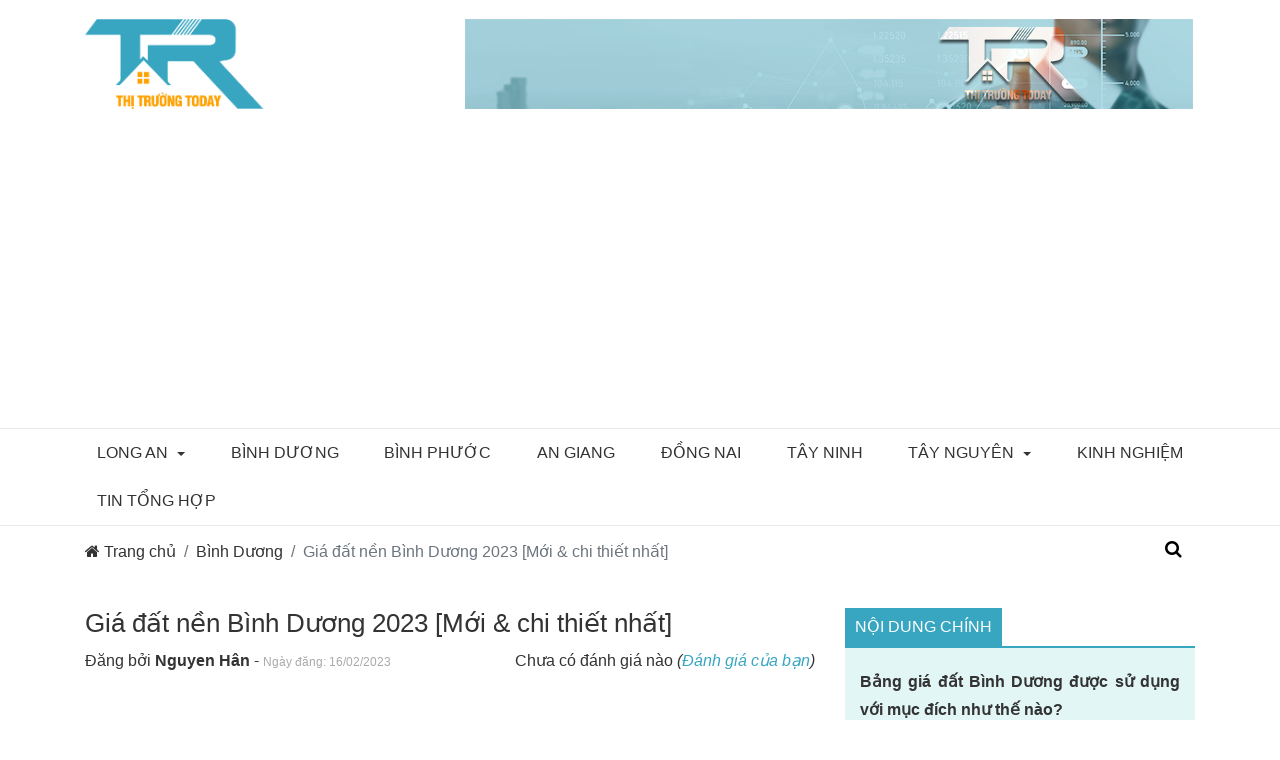

--- FILE ---
content_type: text/html; charset=UTF-8
request_url: https://www.thitruong.today/gia-dat-nen-binh-duong
body_size: 13943
content:
<!DOCTYPE html><html lang="vi"> <head> <title>Giá đất nền Bình Dương 2023 [Mới &amp; chi thiết nhất] | Thị trường Today</title> <base href="https://www.thitruong.today/">  <script>(function(w,d,s,l,i){w[l]=w[l]||[];w[l].push({'gtm.start': new Date().getTime(),event:'gtm.js'});var f=d.getElementsByTagName(s)[0], j=d.createElement(s),dl=l!='dataLayer'?'&l='+l:'';j.async=true;j.src= 'https://www.googletagmanager.com/gtm.js?id='+i+dl;f.parentNode.insertBefore(j,f); })(window,document,'script','dataLayer','GTM-5V3HMT3');</script>  <link rel="icon" href="https://www.thitruong.today/uploads/files/2019/06/17/Favicon-ba-o-Thi-Tru-o-ng-Today.png" type="image/png"><link href="https://www.thitruong.today/gia-dat-nen-binh-duong" rel="canonical"><link href="https://amp.thitruong.today/gia-dat-nen-binh-duong" rel="amphtml"> <meta charset="UTF-8"><meta http-equiv="X-UA-Compatible" content="IE=edge"><meta name="viewport" content="width=device-width, initial-scale=1"><meta name="author" content="Thị Trường Today"><meta name="title" content="Giá đất nền Bình Dương 2023 [Mới & chi thiết nhất] | Thị trường Today"><meta name="description" content="Giá đất nền Bình Dương 2023 tiếp tục tăng, nhiều khu vực “bứt phá” sau 2 năm đại dịch. Đất nền vùng ven triển vọng với tỷ lệ tăng ấn tượng, nhiều nhà đầu tư “lãi đậm” chỉ sau một thời gian ngắn."><meta name="keyword" content="Giá đất nền Bình Dương"><meta name="twitter:card" content="summary_large_image" /><meta name="twitter:site" content="@Thị Trường Today" /><meta name="twitter:title" content="Giá đất nền Bình Dương 2023 [Mới &amp; chi thiết nhất]" /><meta name="twitter:description" content="Giá đất nền Bình Dương 2023 tiếp tục tăng, nhiều khu vực “bứt phá” sau 2 năm đại dịch. Đất nền vùng ven triển vọng với tỷ lệ tăng ấn tượng, nhiều nhà đầu tư “lãi đậm” chỉ sau một thời gian ngắn." /><meta name="twitter:image" content="https://www.thitruong.today/uploads/files/2023/02/16/thumbs-1200-628-2--1/gia-dat-nen-binh-duong-1.jpg" /><meta property="og:url" content="https://www.thitruong.today/gia-dat-nen-binh-duong" /><meta property="og:type" content="article" /><meta property="og:title" content="Giá đất nền Bình Dương 2023 [Mới &amp; chi thiết nhất]" /><meta property="og:description" content="Giá đất nền Bình Dương 2023 tiếp tục tăng, nhiều khu vực “bứt phá” sau 2 năm đại dịch. Đất nền vùng ven triển vọng với tỷ lệ tăng ấn tượng, nhiều nhà đầu tư “lãi đậm” chỉ sau một thời gian ngắn." /><meta property="og:image" content="https://www.thitruong.today/uploads/files/2023/02/16/thumbs-1200-628-2--1/gia-dat-nen-binh-duong-1.jpg" /><meta property="og:image:alt" content="Giá đất nền Bình Dương 2023 [Mới &amp; chi thiết nhất]" /><meta property="og:image:width" content="1200" /><meta property="og:image:height" content="630" /><meta property="fb:app_id" content="" /><meta name=“p:domain_verify” content=“e69f6bb203b528b3a2ab55e759a6953a”/> <script type="application/ld+json">{ "@context": "https://schema.org", "@type": "WebPage", "name": "Giá đất nền Bình Dương 2023 [Mới &amp; chi thiết nhất]", "url": "https://www.thitruong.today/gia-dat-nen-binh-duong", "description": "Giá đất nền Bình Dương 2023 tiếp tục tăng, nhiều khu vực “bứt phá” sau 2 năm đại dịch. Đất nền vùng ven triển vọng với tỷ lệ tăng ấn tượng, nhiều nhà đầu tư “lãi đậm” chỉ sau một thời gian ngắn.", "breadcrumb": { "@type": "BreadcrumbList", "itemListElement": [ { "@type": "ListItem", "position": 1, "item": { "@type": "WebSite", "@id": "https://www.thitruong.today/", "name": "Trang chủ" } }, { "@type": "ListItem", "position": 2, "item": { "@type": "WebPage", "@id": "https://www.thitruong.today/binh-duong", "name": "Bình Dương" } }, { "@type": "ListItem", "position": 3, "item": { "@type": "WebPage", "@id": "https://www.thitruong.today/gia-dat-nen-binh-duong", "name": "Giá đất nền Bình Dương 2023 [Mới &amp; chi thiết nhất]" } } ]
} , "mainEntity": { "@context": "https://schema.org", "@type": "Article", "@id": "https://www.thitruong.today/gia-dat-nen-binh-duong#main-content", "headline": "Giá đất nền Bình Dương 2023 [Mới &amp; chi thiết nhất]", "mainEntityOfPage": { "@type": "WebPage", "@id": "https://www.thitruong.today/gia-dat-nen-binh-duong"
}, "image": { "@type": "ImageObject", "url": "/uploads/files/2023/02/16/thumbs-800-800-0--1/gia-dat-nen-binh-duong-1.jpg", "height": 800, "width": 800
},
"datePublished": "2023-02-16T09:23:31+07:00", "dateModified": "2023-02-17T17:24:18+07:00", "author": { "@type": "Person", "name": "Nguyen Hân", "sameAs": [] }, "publisher": { "@type": "Organization", "name": "Thị Trường Today", "url": "https://www.thitruong.today/", "logo": { "@type": "ImageObject", "name": "Thị Trường Today", "width": "265", "height": "90", "url": "https://www.thitruong.today/uploads/files/2019/06/19/Logo-Thi-Tru-o-ng-Today.png" }, "foundingDate": "2019", "email": "tinthitruongmiennam@gmail.com", "founder": { "@type": "Person", "address": { "@type": "PostalAddress", "addressLocality": "Go Vap", "addressRegion": "Ho Chi Minh", "addressCountry": "Vietnam", "postalCode": "700000" }, "image": "https://www.thitruong.today/uploads/files/2019/06/04/founder-photo.jpg", "name": "Phạm Ánh Hồng", "givenName": "Hong", "familyName": "Pham", "additionalName": "Thi Anh", "jobTitle": "CEO &amp; Founder", "email": "anhhong0902@gmail.com", "telephone": "+84-947-005-617", "gender": "female", "birthPlace": "Vung Tau", "nationality": "Vietnamese", "alumniOf": "UEH (DH Kinh Te Tp. HCM)", "sameAs" : [ "http://www.phamanhhong.com","https://www.facebook.com/anhhong.pham.5477","https://www.linkedin.com/in/anhhongpham/","https://twitter.com/anhhongpham0902" ]
}
, "sameAs": [ "https://www.facebook.com/thitruongtoday/","https://twitter.com/thitruongtoday","https://www.reddit.com/user/tinthitruong","https://www.minds.com/thitruongtoday","https://enetget.com/thitruongtoday","https://www.fark.com/users/thitruongtoday","https://www.vingle.net/tintucthitruong","https://flipboard.com/@thitruongtoday","http://www.folkd.com/user/thitruongtoday","https://www.meetup.com/members/290282053/thitruongtoday/","https://about.me/thitruongtoday","https://www.diigo.com/profile/thitruongtoday","https://dribbble.com/thitruongtoday","https://egloo.me/@thitruongtoday","https://myspace.com/thitruongtoday","https://www.pearltrees.com/thitruongtoday","https://getpocket.com/@thitruongtoday/","https://slashdot.org/~thitruongtoday","https://thitruongtoday.vieww.me/","https://imgur.com/user/thitruongtoday/","https://thitruongtoday.livejournal.com/","https://www.mixcloud.com/thitruongtoday/","https://www.play.fm/thitruongtoday","https://drive.google.com/drive/folders/10JAVoN6wvWNXrr4hXoiwqA8TxGJsexep","https://docs.google.com/spreadsheets/d/1rS8q610WinL-2mJPU1Du6KwRGhgB815elrLyNaZhiRc/edit","https://docs.google.com/document/d/1opabB6f06pbIbjgRAe8AVHGOZPclLvLvSGf5Ce-ihew/edit","https://docs.google.com/presentation/d/1j7oegkzJ7O8US2XoMuRVjF3MQAdVKhn5n3Dyot_HhHg/edit","https://docs.google.com/forms/d/e/1FAIpQLSdK8WJtiDnxEh85iozKFn_Xhe9jngIbYLDnv4UZiri1b6e2aA/viewform","https://docs.google.com/drawings/d/1xlBYyR05NdTG-yYsQv8vg0IMJi7M3QPFlgXKNjLNMAU/edit","https://www.google.com/maps/d/edit?mid=19h7_olzpLFS8a_0TJcwLsUEdtN8kLVwd","https://sites.google.com/view/thitruongtoday1" ]
}
, "description": "Giá đất nền Bình Dương 2023 tiếp tục tăng, nhiều khu vực “bứt phá” sau 2 năm đại dịch. Đất nền vùng ven triển vọng với tỷ lệ tăng ấn tượng, nhiều nhà đầu tư “lãi đậm” chỉ sau một thời gian ngắn."
} }</script> <script type="application/ld+json">{ "@context": "https://schema.org", "@type": "Organization", "name": "Thitruong.today", "alternateName": "Tin tức thị trường bất động sản", "url": "https://www.thitruong.today/", "logo": "https://www.thitruong.today/uploads/files/2019/06/19/Logo-Thi-Tru-o-ng-Today.png", "sameAs": [
"https://www.facebook.com/109621408056084",
"https://thitruongtoday1.tumblr.com/",
"https://thitruongtoday1.weebly.com/",
"https://www.instapaper.com/p/thitruongtoday1",
"https://twitter.com/thitruongtoday1",
"https://www.diigo.com/user/thitruongtoday1",
"https://getpocket.com/@8f9p9T01A4330dY4f1gf1bTgs0d6AK8dktTt58wKK2H975Hbyj5ejK13C08DK116?src=navbar",
"https://thitruongtoday1.wordpress.com/",
"https://thitruongtoday1.blogspot.com/",
"https://www.blogger.com/profile/16264021814236509366",
"https://vk.com/id662323442",
"https://trello.com/thitruongtoday1/activity",
"https://github.com/thitruongtoday1",
"https://www.linkedin.com/in/thitruongtoday1/",
"https://gitlab.com/thitruongtoday1",
"https://vi.gravatar.com/thitruongtoday1",
"https://profiles.wordpress.org/thitruongtoday1/",
"https://bbpress.org/forums/profile/thitruongtoday1/",
"https://www.reddit.com/user/thitruongtoday1",
"https://www.youtube.com/channel/UCUVCFQHe62Mm37CDDz5UINQ/about",
"https://www.pinterest.com/thitruongtoday1",
"https://www.giantbomb.com/profile/thitruongtoday1/about-me/",
"https://profile.hatena.ne.jp/thitruongtoday1/",
"https://tawk.to/thitruongtoday1",
"https://thitruongtoday1.mystrikingly.com/",
"https://www.behance.net/thitruongtoday1",
"https://dribbble.com/thitruongtoday1/about",
"https://coolors.co/u/thitruong.today",
"https://thitruongtoday1.webflow.io/",
"https://www.surveymonkey.com/r/2XH6FSQ",
"https://500px.com/p/thitruongtoday1",
"https://community.ibm.com/community/user/network/members/profile?UserKey=1af9bbe7-41fc-4aa9-93b3-6fd37531140b",
"https://www.reverbnation.com/artist/thitruongtoday1",
"https://angel.co/u/thitruongtoday1",
"https://www.flickr.com/people/thitruongtoday1/",
"https://flipboard.com/@thitruongtoday1",
"https://www.goodreads.com/user/show/137494934-thitruong-today",
"https://scholar.google.com/citations?hl=vi&user=6au009QAAAAJ",
"https://www.last.fm/user/thitruongtoday1",
"https://www.quora.com/profile/Thitruongtoday1",
"https://soundcloud.com/thitruongtoday1",
"https://disqus.com/by/thitruongtoday1/about/",
"https://www.deviantart.com/thitruongtoday1",
"https://linktr.ee/thitruongtoday1",
"https://sketchfab.com/thitruongtoday1",
"https://www.scoop.it/u/thitruongtoday1",
"https://devpost.com/thitruongtoday1",
"https://linkhay.com/u/thitruongtoday1",
"https://www.ulule.com/thitruongtoday1/",
"https://www.folkd.com/user/thitruongtoday1",
"https://www.pearltrees.com/thitruongtoday1",
"https://digg.com/@thitruong-today",
"https://anchor.fm/thitruongtoday1",
"https://gumroad.com/thitruongtoday1",
"https://www.plurk.com/thitruongtoday1",
"https://about.me/thitruongtoday1",
"https://hubpages.com/@thitruongtoday1",
"https://thitruongtoday.doodlekit.com/",
"https://myspace.com/thitruongtoday1.gmail.com/portfolio",
"https://www.producthunt.com/@thitruongtoday1",
"https://qiita.com/thitruongtoday1",
"https://visual.ly/users/thitruongtoday1",
"https://www.mixcloud.com/thitruongtoday1/",
"https://thitruongtoday1.wixsite.com/thitruongtoday1",
"https://thitruongtoday1.amebaownd.com/",
"https://60e962903e621.site123.me/",
"https://ameblo.jp/thitruongtoday1",
"https://ok.ru/thitruongtoday1",
"https://dashburst.com/thitruongtoday1",
"https://ello.co/thitruongtoday1",
"https://www.vingle.net/thitruongtoday1",
"https://thitruongtoday1.jweb.vn/",
"https://www.houzz.com/hznb/professionals/interior-designers-and-decorators/thitruong-today-pfvwus-pf~348170085?",
"https://mastodon.social/@thitruongtoday1",
"https://www.provenexpert.com/thitruongtoday1/",
"https://fliphtml5.com/homepage/zuohg",
"https://thitruongtoday.contently.com/",
"https://thitruongtoday1.medium.com/",
"https://www.slideshare.net/Thitruongtoday/tin-tc-th-trng-bt-ng-sn",
"https://www.facebook.com/thitruongtoday/",
"https://twitter.com/thitruongtoday",
"https://www.reddit.com/user/tinthitruong",
"https://www.minds.com/thitruongtoday",
"https://enetget.com/thitruongtoday",
"https://www.fark.com/users/thitruongtoday",
"https://www.vingle.net/tintucthitruong",
"https://flipboard.com/@thitruongtoday",
"http://www.folkd.com/user/thitruongtoday",
"https://www.meetup.com/members/290282053/thitruongtoday/",
"https://about.me/thitruongtoday",
"https://www.diigo.com/profile/thitruongtoday",
"https://dribbble.com/thitruongtoday",
"https://egloo.me/@thitruongtoday",
"https://myspace.com/thitruongtoday",
"https://www.pearltrees.com/thitruongtoday",
"https://getpocket.com/@thitruongtoday/",
"https://slashdot.org/~thitruongtoday",
"https://thitruongtoday.vieww.me/",
"https://imgur.com/user/thitruongtoday/",
"https://thitruongtoday.livejournal.com/",
"https://www.mixcloud.com/thitruongtoday/",
"https://www.play.fm/thitruongtoday",
"https://drive.google.com/drive/folders/10JAVoN6wvWNXrr4hXoiwqA8TxGJsexep",
"https://docs.google.com/spreadsheets/d/1rS8q610WinL-2mJPU1Du6KwRGhgB815elrLyNaZhiRc/edit",
"https://docs.google.com/document/d/1opabB6f06pbIbjgRAe8AVHGOZPclLvLvSGf5Ce-ihew/edit",
"https://docs.google.com/presentation/d/1j7oegkzJ7O8US2XoMuRVjF3MQAdVKhn5n3Dyot_HhHg/edit",
"https://docs.google.com/forms/d/e/1FAIpQLSdK8WJtiDnxEh85iozKFn_Xhe9jngIbYLDnv4UZiri1b6e2aA/viewform",
"https://docs.google.com/drawings/d/1xlBYyR05NdTG-yYsQv8vg0IMJi7M3QPFlgXKNjLNMAU/edit",
"https://www.google.com/maps/d/edit?mid=19h7_olzpLFS8a_0TJcwLsUEdtN8kLVwd",
"https://sites.google.com/view/thitruongtoday1" ]
}</script> <link rel="preconnect" href="https://fonts.googleapis.com"><link rel="preconnect" href="https://www.googletagmanager.com"><link rel="preconnect" href="https://www.google-analytics.com"><link rel="preconnect" href="https://connect.facebook.net"><link rel="preconnect" href="https://images.dmca.com"><link rel="preload" href="https://www.thitruong.today/themes/thitruongtoday/assets/fonts/fontawesome-webfont.woff2?v=4.5.0" as="font" crossorigin="anonymous"><link rel="preload" href="https://fonts.googleapis.com/css?family=Open+Sans:400,400i,600,600i,700,700i|Roboto:400,400i,500,500i,700,700i&display=swap" rel="stylesheet"><link href="cache/css/thitruongtoday.min.css" rel="stylesheet" /> <script data-ad-client="ca-pub-3125364042242234" async src="https://pagead2.googlesyndication.com/pagead/js/adsbygoogle.js"></script> </head> <body>  <noscript><iframe src="https://www.googletagmanager.com/ns.html?id=GTM-5V3HMT3" height="0" width="0" style="display:none;visibility:hidden"></iframe></noscript>  <div id="mobile-menu" style="display: none"> <div class="social"> <a href="https://www.facebook.com/thitruongtoday"><i class="fa fa-facebook"></i></a> <a href="https://twitter.com/thitruongtoday"><i class="fa fa-twitter"></i></a> <a href="https://www.youtube.com/channel/UC1r30lhulAsyBtx9iuOyPUw"><i class="fa fa-youtube"></i></a> <a href="https://www.pinterest.com/thitruongtoday"><i class="fa fa-pinterest"></i></a> <a href="https://www.linkedin.com/company/thitruongtoday"><i class="fa fa-linkedin"></i></a> <a href="https://www.reddit.com/user/tinthitruong"><i class="fa fa-reddit"></i></a> <a href="https://medium.com/@thitruongtoday"><i class="fa fa-medium"></i></a> </div> <button class="btn-close"><i class="fa fa-close"></i></button> <ul class="lv1"> <li class="active"> <a href="long-an" title="Long An"> Long An </a> <span class="caret"></span> <ul> <li class="active"> <a href="long-an/tan-an" title="Tân An"> Tân An </a> </li> <li class="active"> <a href="long-an/duc-hoa" title="Đức Hòa"> Đức Hòa </a> </li> <li class="active"> <a href="long-an/can-duoc" title="Cần Đước"> Cần Đước </a> </li> <li class="active"> <a href="long-an/ben-luc" title="Bến Lức"> Bến Lức </a> </li> <li class="active"> <a href="long-an/can-giuoc" title="Cần Giuộc"> Cần Giuộc </a> </li></ul></li> <li class="active"> <a href="binh-duong" title="Bình Dương"> Bình Dương </a> </li> <li class="active"> <a href="binh-phuoc" title="Bình Phước"> Bình Phước </a> </li> <li class="active"> <a href="an-giang" title="An Giang"> An Giang </a> </li> <li class="active"> <a href="dong-nai" title="Đồng Nai"> Đồng Nai </a> </li> <li class="active"> <a href="tay-ninh" title="Tây Ninh"> Tây Ninh </a> </li> <li class="active"> <a href="tay-nguyen" title="Tây Nguyên"> Tây Nguyên </a> <span class="caret"></span> <ul> <li class="active"> <a href="dak-lak" title="Đắk Lắk"> Đắk Lắk </a> </li> <li class="active"> <a href="tay-nguyen/dak-nong" title="Đắk Nông"> Đắk Nông </a> </li> <li class="active"> <a href="tay-nguyen/gia-lai" title="Gia Lai"> Gia Lai </a> </li> <li class="active"> <a href="tay-nguyen/kon-tum" title="Kon Tum"> Kon Tum </a> </li> <li class="active"> <a href="lam-dong" title="Lâm Đồng"> Lâm Đồng </a> </li></ul></li> <li class="active"> <a href="kinh-nghiem" title="Kinh Nghiệm"> Kinh Nghiệm </a> </li> <li class="active"> <a href="tin-tong-hop" title="Tin Tổng Hợp"> Tin Tổng Hợp </a> </li></ul></div> <div id="main-wrapper"> <header> <div class="container"> <div class="row"> <div class="col-md-4 d-md-block d-none"> <a href="https://www.thitruong.today/"><img id="main-logo" alt="Thị Trường Today logo" class="lazyload img-fluid" width="265" height="90" data-src="uploads/files/2019/06/19/Logo-Thi-Tru-o-ng-Today.png"/></a> </div> <div class="col-md-8 col-12"> <img alt="" class="lazyload img-fluid" data-src="/uploads/files/2023/02/13/thumbs-728-90-0--1/cover-728-x-90.png" /> </div> </div> </div> <nav id="main-menu"> <div class="container"> <div class="d-xl-none d-block"> <div class="row"> <div class="col-2"><button id="btn-mobile-menu"><i class="fa fa-bars"></i></button></div> <div class="col-8 logo"> <a class="d-flex justify-content-center" title="Thị Trường Today" href="https://www.thitruong.today/"> <img class="align-self-center lazyload img-fluid" alt="Thị Trường Today logo mobile" data-src="uploads/files/2019/06/19/Logo-Thi-Tru-o-ng-Today-mobile.png"> </a> </div> <div class="col-2"> <button id="btn-search-m" class="btn pull-right"><i class="fa fa-search"></i></button> <div id="search-dropdown-m" style="display: none"> <button class="btn-close"><i class="fa fa-close"></i></button> <form method="post" action="https://www.thitruong.today/article/search"> <div class="input-group"> <input name="keyword" type="text" class="form-control" placeholder="Nhập từ khóa cần tìm"> <span class="input-group-append"><button type="submit" class="btn btn-blue-skype">Tìm kiếm</button></span> </div> </form> </div> </div> </div> </div> <div class="d-xl-block d-none"> <ul class="lv1"> <li class="active"> <a href="long-an" title="Long An"> Long An </a> <span class="caret"></span> <ul> <li class="active"> <a href="long-an/tan-an" title="Tân An"> Tân An </a> </li> <li class="active"> <a href="long-an/duc-hoa" title="Đức Hòa"> Đức Hòa </a> </li> <li class="active"> <a href="long-an/can-duoc" title="Cần Đước"> Cần Đước </a> </li> <li class="active"> <a href="long-an/ben-luc" title="Bến Lức"> Bến Lức </a> </li> <li class="active"> <a href="long-an/can-giuoc" title="Cần Giuộc"> Cần Giuộc </a> </li></ul></li> <li class="active"> <a href="binh-duong" title="Bình Dương"> Bình Dương </a> </li> <li class="active"> <a href="binh-phuoc" title="Bình Phước"> Bình Phước </a> </li> <li class="active"> <a href="an-giang" title="An Giang"> An Giang </a> </li> <li class="active"> <a href="dong-nai" title="Đồng Nai"> Đồng Nai </a> </li> <li class="active"> <a href="tay-ninh" title="Tây Ninh"> Tây Ninh </a> </li> <li class="active"> <a href="tay-nguyen" title="Tây Nguyên"> Tây Nguyên </a> <span class="caret"></span> <ul> <li class="active"> <a href="dak-lak" title="Đắk Lắk"> Đắk Lắk </a> </li> <li class="active"> <a href="tay-nguyen/dak-nong" title="Đắk Nông"> Đắk Nông </a> </li> <li class="active"> <a href="tay-nguyen/gia-lai" title="Gia Lai"> Gia Lai </a> </li> <li class="active"> <a href="tay-nguyen/kon-tum" title="Kon Tum"> Kon Tum </a> </li> <li class="active"> <a href="lam-dong" title="Lâm Đồng"> Lâm Đồng </a> </li></ul></li> <li class="active"> <a href="kinh-nghiem" title="Kinh Nghiệm"> Kinh Nghiệm </a> </li> <li class="active"> <a href="tin-tong-hop" title="Tin Tổng Hợp"> Tin Tổng Hợp </a> </li></ul> <button id="btn-search" class="btn pull-right"><i class="fa fa-search"></i></button> <div id="search-dropdown"> <form method="post" action="https://www.thitruong.today/article/search"> <div class="input-group"> <input name="keyword" type="text" class="form-control" placeholder="Nhập từ khóa cần tìm"> <span class="input-group-append"><button type="submit" class="btn btn-black">Tìm kiếm</button></span> </div> </form> </div> </div> </div> </nav></header> <nav aria-label="breadcrumb" class="container"><ol class="breadcrumb bg-transparent pl-0"><li class="breadcrumb-item"><a href="https://www.thitruong.today/" title="Trang chủ"><i class="fa fa-home"></i> Trang chủ</a></li><li class="breadcrumb-item"><a href="binh-duong" title="Bình Dương">Bình Dương</a></li><li class="breadcrumb-item active" aria-current="page">Giá đất nền Bình Dương 2023 [Mới &amp; chi thiết nhất]</li></ol></nav> <article id="article-detail" class="article-detail"> <div id="article-toc-m" class="d-block d-sm-none"> <div class="toc-container"> <button class="btn btn-blue-skype btn-close"><i class="fa fa-close"></i></button> <div class="article-toc"> <div class="toc-head"><span>Nội dung chính</span></div> <ol class="lv1"> <li> <a href="https://www.thitruong.today/gia-dat-nen-binh-duong#bang-gia-dat-binh-duong-duoc-su-dung-voi-muc-dich-nhu-the-nao" title="Xem: Bảng giá đất Bình Dương được sử dụng với mục đích như thế nào?"> Bảng giá đất Bình Dương được sử dụng với mục đích như thế nào? </a> </li> <li> <a href="https://www.thitruong.today/gia-dat-nen-binh-duong#gia-dat-nen-binh-duong-thuoc-cac-thanh-pho" title="Xem: Giá đất nền Bình Dương thuộc các thành phố"> Giá đất nền Bình Dương thuộc các thành phố </a> </li> <li> <a href="https://www.thitruong.today/gia-dat-nen-binh-duong#gia-dat-nen-binh-duong-vung-ven" title="Xem: Giá đất nền Bình Dương vùng ven "> Giá đất nền Bình Dương vùng ven </a> </li> <li> <a href="https://www.thitruong.today/gia-dat-nen-binh-duong#can-can-nhac-van-de-gi-khi-dau-tu-dat-nen-tai-binh-duong" title="Xem: Cần cân nhắc vấn đề gì khi đầu tư đất nền tại Bình Dương?"> Cần cân nhắc vấn đề gì khi đầu tư đất nền tại Bình Dương? </a> </li> </ol></div> </div> </div> <div class="container"> <div class="row"> <div class="col-md-8 col-sm-7"> <h1>Giá đất nền Bình Dương 2023 [Mới &amp; chi thiết nhất]</h1> <div class="article-meta row"> <div class="col-lg-6 info"> Đăng bởi <a href="profile/detail/37" rel="author"><strong>Nguyen Hân</strong></a> - <time datetime="2023-02-16 09:23:31">Ngày đăng: 16/02/2023</time> </div> <div class="col-lg-6 rating text-right"> <p>Chưa có đánh giá nào <i>(<a style="color:#38a6c1" id="link-review" href="gia-dat-nen-binh-duong#review">Đánh giá của bạn</a>)</i> </p> </div> </div> <div class="editor vs-content"> <div class="mb-3"><script async src="https://pagead2.googlesyndication.com/pagead/js/adsbygoogle.js"></script><ins class="adsbygoogle" style="display:block; text-align:center;" data-ad-layout="in-article" data-ad-format="fluid" data-ad-client="ca-pub-3125364042242234" data-ad-slot="4707693430"></ins><script> (adsbygoogle = window.adsbygoogle || []).push({});</script> </div> <p style="line-height: 1.38; margin-top: 10pt; margin-bottom: 10pt;"><strong><span style="font-family: Verdana; color: #000000; font-variant: normal; text-decoration: none; vertical-align: baseline; white-space: pre-wrap;">Giá đất nền Bình Dương</span></strong><span style="font-family: Verdana; color: #000000; font-weight: 400; font-variant: normal; text-decoration: none; vertical-align: baseline; white-space: pre-wrap;"><strong> 2023</strong> tiếp tục tăng, nhiều khu vực “bứt phá” sau 2 năm đại dịch. Đất nền vùng ven triển vọng với tỷ lệ tăng ấn tượng, nhiều nhà đầu tư “lãi đậm” chỉ sau một thời gian ngắn.</span></p> <p style="line-height: 1.38; margin-top: 10pt; margin-bottom: 10pt;"><span style="font-family: Verdana; color: #000000; font-weight: 400; font-variant: normal; text-decoration: none; vertical-align: baseline; white-space: pre-wrap;">Theo quy định, bảng giá đất sẽ được ban hành 5 năm 1 lần. Như vậy, giá đất 2023 sẽ được áp dụng theo bảng giá 2020 - 2024. Tuy nhiên, trong quá trình 5 năm, giá đất sẽ có điều chỉnh phụ thuộc vào những biến động lớn của thị trường. Những thay đổi mới sẽ công bố bằng văn bản điều chỉnh để các đơn vị liên quan áp dụng.</span></p> <p style="line-height: 1.38; margin-top: 10pt; margin-bottom: 10pt;"><span style="font-family: Verdana; color: #000000; font-weight: 400; font-variant: normal; text-decoration: none; vertical-align: baseline; white-space: pre-wrap;">Giá đất nền Bình Dương 2023 trên bảng giá đất do UBND tỉnh Bình Dương công bố ở thời điểm hiện tại vẫn chưa có sự điều chỉnh. Tuy nhiên, giá đất nền Bình Dương trên thực tế đã có nhiều thay đổi lớn.</span></p> <h2 style="line-height: 1.38; margin-top: 10pt; margin-bottom: 10pt;" id="bang-gia-dat-binh-duong-duoc-su-dung-voi-muc-dich-nhu-the-nao"><strong><span style="font-family: Verdana; color: #000000; font-variant: normal; text-decoration: none; vertical-align: baseline; white-space: pre-wrap;">Bảng giá đất Bình Dương được sử dụng với mục đích như thế nào?</span></strong></h2> <p style="line-height: 1.38; margin-top: 10pt; margin-bottom: 10pt;"><span style="font-family: Verdana; color: #000000; font-weight: 400; font-variant: normal; text-decoration: none; vertical-align: baseline; white-space: pre-wrap;">Trên thực tế người dân vẫn hiểu rằng, giá đất thật khi giao dịch mua bán thường cao hơn so với giá đất được tính theo bảng giá đất Bình Dương ban hành. Vậy, bảng giá nhà nước được sử dụng trong các tình huống như thế nào?</span></p> <ul> <li style="line-height: 1.38; margin-top: 10pt; margin-bottom: 10pt;"><span style="font-family: Verdana; color: #000000; font-weight: 400; font-variant: normal; text-decoration: none; vertical-align: baseline; white-space: pre-wrap;">Tính tiền sử dụng đất khi nhà nước giao quyền sử dụng đất.</span></li> <li style="line-height: 1.38; margin-top: 0pt; margin-bottom: 10pt;"><span style="font-family: Verdana; color: #000000; font-weight: 400; font-variant: normal; text-decoration: none; vertical-align: baseline; white-space: pre-wrap;">Tính tiền chuyển đổi quyền sử dụng đất giữa đất nông nghiệp và đất phi nông nghiệp thành đất ở.</span></li> <li style="line-height: 1.38; margin-top: 0pt; margin-bottom: 10pt;"><span style="font-family: Verdana; color: #000000; font-weight: 400; font-variant: normal; text-decoration: none; vertical-align: baseline; white-space: pre-wrap;">Tính tiền sử dụng đất.</span></li> <li style="line-height: 1.38; margin-top: 0pt; margin-bottom: 10pt;"><span style="font-family: Verdana; color: #000000; font-weight: 400; font-variant: normal; text-decoration: none; vertical-align: baseline; white-space: pre-wrap;">Tính tiền thu phí về khai thác và sử dụng đất đai.</span></li> <li style="line-height: 1.38; margin-top: 0pt; margin-bottom: 10pt;"><span style="font-family: Verdana; color: #000000; font-weight: 400; font-variant: normal; text-decoration: none; vertical-align: baseline; white-space: pre-wrap;">Tính tiền phạt vi phạm pháp luật về quản lý đất đai.</span></li> <li style="line-height: 1.38; margin-top: 0pt; margin-bottom: 10pt;"><span style="font-family: Verdana; color: #000000; font-weight: 400; font-variant: normal; text-decoration: none; vertical-align: baseline; white-space: pre-wrap;">Tính tiền bồi hoàn đối với nhà nước khi bị tổn thất về khai thác và sử dụng đất đai.</span></li> <li style="line-height: 1.38; margin-top: 0pt; margin-bottom: 10pt;"><span style="font-family: Verdana; color: #000000; font-weight: 400; font-variant: normal; text-decoration: none; vertical-align: baseline; white-space: pre-wrap;">Tính giá trị quyền sử dụng đất phải trả cho cá nhân khi trả lại đất cho nhà nước trong trường hợp đất trả về là đất nhà nước thuê đất có thu tiền sử dụng đất.</span></li> <li style="line-height: 1.38; margin-top: 10pt; margin-bottom: 10pt;"><span style="font-family: Verdana; color: #000000; font-weight: 400; font-variant: normal; text-decoration: none; vertical-align: baseline; white-space: pre-wrap;">Chuyển quyền sử dụng đất có thu tiền sử dụng đất hoặc đất thuê trả tiền thuê đất một lần cho toàn bộ thời hạn thuê.</span></li> </ul> <h2 style="line-height: 1.38; margin-top: 10pt; margin-bottom: 10pt;" id="gia-dat-nen-binh-duong-thuoc-cac-thanh-pho"><strong><span style="font-family: Verdana; color: #000000; font-variant: normal; text-decoration: none; vertical-align: baseline; white-space: pre-wrap;"><img src="" alt="giá đất nền bình dương-1" width="750" height="496" data-src="uploads/files/2023/02/16/gia-dat-nen-binh-duong-1.jpg" class="lazyload" /></span></strong></h2> <h2 style="line-height: 1.38; margin-top: 10pt; margin-bottom: 10pt;" id="gia-dat-nen-binh-duong-vung-ven"><strong><span style="font-family: Verdana; color: #000000; font-variant: normal; text-decoration: none; vertical-align: baseline; white-space: pre-wrap;">Giá đất nền Bình Dương thuộc các thành phố</span></strong></h2> <p style="line-height: 1.38; margin-top: 0pt; margin-bottom: 10pt;"><strong><span style="font-family: Verdana; color: #000000; font-variant: normal; text-decoration: none; vertical-align: baseline; white-space: pre-wrap;">Sau khi </span></strong><span style="font-family: Verdana; color: #000000; font-weight: 400; font-variant: normal; text-decoration: none; vertical-align: baseline; white-space: pre-wrap;">thị trường “khởi sắc” trở lại vào đầu năm 2022, giá đất nền Bình Dương được xem là khu vực có tỷ lệ tăng cao nhất so với các thị trường khu vực phía Nam. So với đất nền vùng ven, đất nền tại các thành phố như: <a href="binh-duong/nha-dat-binh-duong-thu-dau-mot">Thủ Dầu Một</a>, Dĩ An, Thuận An tỷ lệ tăng không đáng kể nhưng quy đổi giá thì tương đối cao.</span></p> <p style="line-height: 1.38; margin-top: 0pt; margin-bottom: 10pt;"><span style="font-family: Verdana; color: #000000; font-weight: 400; font-variant: normal; text-decoration: none; vertical-align: baseline; white-space: pre-wrap;"><span style="text-decoration: underline;">Giá đất nền Thủ Dầu Một: giao động từ 13 - 25 triệu/m2</span>. Trong đó, mức giá mềm sẽ thuộc về đất nền trong các hẻm sâu, đất nền khu đô thị từ 13 - 22 triệu/m2. Riêng với đất mặt tiền các tuyến đường lớn, khu đô thị ngay trung tâm, tiện ích đa dạng, đầu tư bài bản thì tương đối cao từ 25 - 45 triệu/m2. Thậm chí có nơi đạt 60 - 100 triệu/m2.</span></p> <p style="line-height: 1.38; margin-top: 0pt; margin-bottom: 10pt;"><span style="font-family: Verdana; color: #000000; font-weight: 400; font-variant: normal; text-decoration: none; vertical-align: baseline; white-space: pre-wrap;"><span style="text-decoration: underline;">Giá đất nền Tp. Dĩ An: với vị trí liền kề Tp. Hồ Chí Minh, giá đất nền Dĩ An ở mức tương đối cao. Đa phần sẽ giao động từ 18 - 25 triệu/m2</span>. Khan hiếm nguồn cung trong phân khúc dưới 15 triệu/m2. Đất nền thuộc các khu đô đô thị ngay trung tâm, đất liền kề đường lớn có giá rất cao, từ 40 - 80 triệu/m2, có những nơi giá rao bán đạt trên 100 triệu/m2.</span></p> <p style="line-height: 1.38; margin-top: 0pt; margin-bottom: 10pt;"><span style="font-family: Verdana; color: #000000; font-weight: 400; font-variant: normal; text-decoration: none; vertical-align: baseline; white-space: pre-wrap;">Giá đất nền Tp. Thuận An: tương tự với giá đất nền Dĩ An, <a href="binh-duong/dat-nen-thuan-an-binh-duong">đất nền Thuận An</a> tương đối cao, ngoài khu tực trung tâm, đất liền kề TP. HCM giá bán cao. <span style="text-decoration: underline;">Giao động ở mức trung bình từ 18 - 25 triệu/m2</span>. Trong đó, đa phần nằm ở khoảng giá 20 - 25 triệu/m2. Giá cao nhất khoảng 60 - 100 triệu/m2.</span></p> <p style="line-height: 1.38; margin-top: 0pt; margin-bottom: 10pt;"><span style="font-family: Verdana; color: #000000; font-weight: 400; font-variant: normal; text-decoration: none; vertical-align: baseline; white-space: pre-wrap;">Với mức giá này, khách hàng tìm <a href="binh-duong/dat-nen-gia-re-binh-duong">mua đất nền giá rẻ Bình Dương</a> sẽ ko có cơ hội tại các khu vực này. Đất nền tại Thuận An, Dĩ An, Thủ Dầu Một không phù hợp để đầu tư lướt sóng, chỉ phù hợp với nhu cầu thực hoặc đầu tư dài hạn.</span></p> <p style="line-height: 1.38; margin-top: 0pt; margin-bottom: 10pt;"><span style="font-family: Verdana; color: #000000; font-weight: 400; font-variant: normal; text-decoration: none; vertical-align: baseline; white-space: pre-wrap;"><img src="" alt="Giá đất nền Bình Dương-2" width="750" height="422" data-src="uploads/files/2023/02/16/gia-dat-nen-binh-duong-2.jpg" class="lazyload" /></span></p> <h2 style="line-height: 1.38; margin-top: 10pt; margin-bottom: 10pt;" id="can-can-nhac-van-de-gi-khi-dau-tu-dat-nen-tai-binh-duong"><strong><span style="font-family: Verdana; color: #000000; font-variant: normal; text-decoration: none; vertical-align: baseline; white-space: pre-wrap;">Giá đất nền Bình Dương vùng ven </span></strong></h2> <p style="line-height: 1.38; margin-top: 10pt; margin-bottom: 10pt;"><span style="font-family: Verdana; color: #000000; font-weight: 400; font-variant: normal; text-decoration: none; vertical-align: baseline; white-space: pre-wrap;">Tại thị xã Bến Cát, Tân Uyên, huyện Bàu Bàng cùng với huyện Bắc Tân Uyên giá đất nền tăng lần lượt 5% và 20%. Riêng tại huyện Phú Giáo và Dầu Tiếng khung giá đất nền tăng trung bình 10%. Đây là mức tăng lý tưởng trong thời điểm thị trường khủng hoảng, có thể xem là tin vui cho nhà đầu tư ở thời điểm nhiều khu vực bất động sản vẫn còn đóng băng.</span></p> <p style="line-height: 1.38; margin-top: 10pt; margin-bottom: 10pt;"><span style="font-family: Verdana; color: #000000; font-weight: 400; font-variant: normal; text-decoration: none; vertical-align: baseline; white-space: pre-wrap;">Dù mua đất nền Bình Dương trước 2019 hay trong giai giai đoạn 2020 - 2022, bán ra lúc này đều đã có lợi nhuận tốt. Tuy nhiên, theo nhiều chuyên gia bất động sản, <span style="text-decoration: underline;">từ quý 3/2023 đặc biệt bước sang năm 2024, giá đất nền sẽ “tăng phi mã”, nhiều nơi đạt tỷ lệ tăng kỷ lục từ 20 - 30%</span>.</span></p> <p style="line-height: 1.38; margin-top: 10pt; margin-bottom: 10pt;"><span style="font-family: Verdana; color: #000000; font-weight: 400; font-variant: normal; text-decoration: none; vertical-align: baseline; white-space: pre-wrap;">Thời điểm này, khi giá đất chỉ đang biến động nhẹ, thậm chí dễ mua ở những khu vực vùng ven. Các dự án đất nền cũng được đầu tư kỹ lưỡng hơn về chất lượng. Đa phần các dự án mở bán trong năm 2023 đều chú trọng vào pháp lý và tiến độ xây dựng. Bởi tâm lý nhà đầu tư đang tìm kiếm nơi trú ngụ an toàn, sinh lời ổn định cho dòng tiền.</span></p> <p style="line-height: 1.38; margin-top: 10pt; margin-bottom: 10pt;"><span style="font-family: Verdana; color: #000000; font-weight: 400; font-variant: normal; text-decoration: none; vertical-align: baseline; white-space: pre-wrap;"><img src="" alt="Giá đất nền Bình Dương-3" width="750" height="503" data-src="uploads/files/2023/02/16/gia-dat-nen-binh-duong-3.jpg" class="lazyload" /></span></p> <p style="line-height: 1.38; margin-top: 10pt; margin-bottom: 10pt;"><strong><span style="font-family: Verdana; color: #000000; font-variant: normal; text-decoration: none; vertical-align: baseline; white-space: pre-wrap;">- Giá đất nền Bến Cát</span></strong></p> <ul> <li style="line-height: 1.38; margin-top: 10pt; margin-bottom: 10pt;"><span style="font-family: Verdana; color: #000000; font-weight: 400; font-variant: normal; text-decoration: none; vertical-align: baseline; white-space: pre-wrap;">Đất nền dự án: giao động từ 7 - 18 triệu/m2, một số ít từ 18 - 25 triệu/m2 </span></li> <li style="line-height: 1.38; margin-top: 0pt; margin-bottom: 10pt;"><span style="font-family: Verdana; color: #000000; font-weight: 400; font-variant: normal; text-decoration: none; vertical-align: baseline; white-space: pre-wrap;">Đất nền tại các đường Quốc lộ, đường liên tỉnh/huyện: thấp nhất 8 triệu/m2, cao nhất 60 - 70 triệu/m2 </span></li> <li style="line-height: 1.38; margin-top: 10pt; margin-bottom: 10pt;"><span style="font-family: Verdana; color: #000000; font-weight: 400; font-variant: normal; text-decoration: none; vertical-align: baseline; white-space: pre-wrap;">Đất nền hẻm nhỏ: giao động từ 5 - 12 triệu/m2 </span></li> </ul> <p style="line-height: 1.38; margin-top: 10pt; margin-bottom: 10pt;"><strong><span style="font-family: Verdana; color: #000000; font-variant: normal; text-decoration: none; vertical-align: baseline; white-space: pre-wrap;">- Giá đất nền Tân Uyên</span></strong></p> <ul> <li style="line-height: 1.38; margin-top: 10pt; margin-bottom: 10pt;"><span style="font-family: Verdana; color: #000000; font-weight: 400; font-variant: normal; text-decoration: none; vertical-align: baseline; white-space: pre-wrap;">Đất nền dự án: 5 - 15 triệu/m2, một số dự án có giá 18 - 25 triệu/m2 </span></li> <li style="line-height: 1.38; margin-top: 0pt; margin-bottom: 10pt;"><span style="font-family: Verdana; color: #000000; font-weight: 400; font-variant: normal; text-decoration: none; vertical-align: baseline; white-space: pre-wrap;">Đất nền tại các đường Quốc lộ, đường liên tỉnh/huyện: trung bình ở mức 10 - 22 triệu, giá cao nhất có thể đật 45 - 60 triệu/m2 </span></li> <li style="line-height: 1.38; margin-top: 10pt; margin-bottom: 10pt;"><span style="font-family: Verdana; color: #000000; font-weight: 400; font-variant: normal; text-decoration: none; vertical-align: baseline; white-space: pre-wrap;">Đất nền hẻm nhỏ: giao động động trong khoảng 4 - 10 triệu/m2 </span></li> </ul> <p style="line-height: 1.38; margin-top: 10pt; margin-bottom: 10pt;"><strong><span style="font-family: Verdana; color: #000000; font-variant: normal; text-decoration: none; vertical-align: baseline; white-space: pre-wrap;">- Giá đất nền Bàu Bàng</span></strong></p> <ul> <li style="line-height: 1.38; margin-top: 10pt; margin-bottom: 10pt;"><span style="font-family: Verdana; color: #000000; font-weight: 400; font-variant: normal; text-decoration: none; vertical-align: baseline; white-space: pre-wrap;">Đất nền dự án: trung bình từ 5 - 20 triệu/m2, đa phần ở mức 10 - 15 triệu/m2 </span></li> <li style="line-height: 1.38; margin-top: 0pt; margin-bottom: 10pt;"><span style="font-family: Verdana; color: #000000; font-weight: 400; font-variant: normal; text-decoration: none; vertical-align: baseline; white-space: pre-wrap;">Đất nền tại các đường Quốc lộ, đường liên tỉnh/huyện: dọc Quốc lộ 13 từ 13 - 35 triệu/m2, dọc tỉnh lộ từ 10 - 30 triệu/m2, khu vực liền kề khu hành chính, KCN có thể ở mức giá trên 40 triệu/m2 </span></li> <li style="line-height: 1.38; margin-top: 10pt; margin-bottom: 10pt;"><span style="font-family: Verdana; color: #000000; font-weight: 400; font-variant: normal; text-decoration: none; vertical-align: baseline; white-space: pre-wrap;">Đất nền hẻm nhỏ: từ 3 - 12 triệu/m2 </span></li> </ul> <blockquote> <p style="line-height: 1.38; margin-top: 10pt; margin-bottom: 10pt;"><span style="font-family: Verdana; color: #000000; font-weight: 400; font-variant: normal; text-decoration: none; vertical-align: baseline; white-space: pre-wrap;">Nằm ở mức giá tầm trung, <a href="binh-duong/du-an-phuc-an-garden">Phúc An Garden Bàu Bàng</a> là dự án được đánh giá cao về tiềm năng và tính an toàn. Sau 3 đợt mở bán và liên tục cháy hàng, tháng 2/2023 Phúc An Garden tiếp tục mở bán loạt sản phẩm ấn tượng thuộc phân khu đẹp nhất.</span></p> <ul> <li style="line-height: 1.38; margin-top: 10pt; margin-bottom: 10pt;"><span style="font-family: Verdana; color: #000000; font-weight: 400; font-variant: normal; text-decoration: none; vertical-align: baseline; white-space: pre-wrap;">Đất nền: chỉ từ 700 triệu/lô</span></li> <li style="line-height: 1.38; margin-top: 0pt; margin-bottom: 10pt;"><span style="font-family: Verdana; color: #000000; font-weight: 400; font-variant: normal; text-decoration: none; vertical-align: baseline; white-space: pre-wrap;">Nhà phố: chỉ từ 1.7 tỷ/căn (xây sẵn 1 trệt 2 lầu)</span></li> <li style="line-height: 1.38; margin-top: 10pt; margin-bottom: 10pt;"><span style="font-family: Verdana; color: #000000; font-weight: 400; font-variant: normal; text-decoration: none; vertical-align: baseline; white-space: pre-wrap;">Shophouse: từ 2.4 tỷ/căn (xây sẵn 1 trệt 2 lầu)</span></li> </ul> <p style="line-height: 1.38; margin-top: 10pt; margin-bottom: 10pt;"><span style="font-family: Verdana; color: #000000; font-weight: 400; font-variant: normal; text-decoration: none; vertical-align: baseline; white-space: pre-wrap;">Thanh toán 50% nhận sổ, trả góp dài hạn 0% lãi suất. 100% tiện ích đa hoàn thiện và đi vào phục vụ, dự án đã có cư dân sinh sống và kinh doanh sôi động. Khách hàng mua sản phẩm Phúc An Garden có thể sử dụng/kinh doanh ngay.</span></p> <p style="line-height: 1.38; margin-top: 10pt; margin-bottom: 10pt;"><span style="font-family: Verdana; color: #000000; font-weight: 400; font-variant: normal; text-decoration: none; vertical-align: baseline; white-space: pre-wrap;"><a href="tin-tong-hop/tran-anh-group">Chủ đầu tư Trần Anh Group</a> hỗ trợ đưa đón khách hàng tham quan dự án tận nơi. </span></p> <p style="line-height: 1.38; margin-top: 10pt; margin-bottom: 10pt;"><span style="font-family: Verdana; color: #000000; font-weight: 400; font-variant: normal; text-decoration: none; vertical-align: baseline; white-space: pre-wrap;">Để đảm bảo quyền lợi của khách hàng và uy tín của Trần Anh Group, quý khách quan tâm đến sản phẩm Phúc An Garden vui lòng làm việc với nhân viên có thẻ công ty dấu mộc đỏ. Hoặc gọi Hotline tư vấn | Trực thuộc Tập đoàn:</span></p> <p style="line-height: 1.38; text-align: center; margin-top: 10pt; margin-bottom: 10pt;"><span style="font-size: 14pt; color: #ff0000;"><strong><span style="font-family: Verdana; font-variant: normal; text-decoration: none; vertical-align: baseline; white-space: pre-wrap;">0888.289.678</span></strong></span></p> </blockquote> <p style="line-height: 1.38; margin-top: 10pt; margin-bottom: 10pt;"><strong><span style="font-family: Verdana; color: #000000; font-variant: normal; text-decoration: none; vertical-align: baseline; white-space: pre-wrap;">- Giá đất nền Phú Giáo</span></strong></p> <ul> <li style="line-height: 1.38; margin-top: 10pt; margin-bottom: 10pt;"><span style="font-family: Verdana; color: #000000; font-weight: 400; font-variant: normal; text-decoration: none; vertical-align: baseline; white-space: pre-wrap;">Đất nền dự án: 4 - 18 triệu/m2 </span></li> <li style="line-height: 1.38; margin-top: 0pt; margin-bottom: 10pt;"><span style="font-family: Verdana; color: #000000; font-weight: 400; font-variant: normal; text-decoration: none; vertical-align: baseline; white-space: pre-wrap;">Đất nền tại các đường Quốc lộ, đường liên tỉnh/huyện: từ 8 - 25 triệu/m2, một số tuyến đường trên 30 triệu/m2 </span></li> <li style="line-height: 1.38; margin-top: 10pt; margin-bottom: 10pt;"><span style="font-family: Verdana; color: #000000; font-weight: 400; font-variant: normal; text-decoration: none; vertical-align: baseline; white-space: pre-wrap;">Đất nền hẻm nhỏ: từ 3 - 12 triệu/m2 </span></li> </ul> <p style="line-height: 1.38; margin-top: 10pt; margin-bottom: 10pt;"><strong><span style="font-family: Verdana; color: #000000; font-variant: normal; text-decoration: none; vertical-align: baseline; white-space: pre-wrap;">- Giá đất nền Dầu Tiếng </span></strong></p> <ul> <li style="line-height: 1.38; margin-top: 10pt; margin-bottom: 10pt;"><span style="font-family: Verdana; color: #000000; font-weight: 400; font-variant: normal; text-decoration: none; vertical-align: baseline; white-space: pre-wrap;">Đất nền dự án: 4 - 15 triệu/m2, đa phần ở mức 5 - 10 triệu/m2 </span></li> <li style="line-height: 1.38; margin-top: 0pt; margin-bottom: 10pt;"><span style="font-family: Verdana; color: #000000; font-weight: 400; font-variant: normal; text-decoration: none; vertical-align: baseline; white-space: pre-wrap;">Đất nền tại các đường Quốc lộ, đường liên tỉnh/huyện: từ 7 - 25 triệu/m2 </span></li> <li style="line-height: 1.38; margin-top: 10pt; margin-bottom: 10pt;"><span style="font-family: Verdana; color: #000000; font-weight: 400; font-variant: normal; text-decoration: none; vertical-align: baseline; white-space: pre-wrap;">Đất nền hẻm nhỏ: từ 3 - 10 triệu/m2 </span></li> </ul> <p style="line-height: 1.38; margin-top: 10pt; margin-bottom: 10pt;"><span style="font-family: Verdana; color: #000000; font-weight: 400; font-variant: normal; text-decoration: none; vertical-align: baseline; white-space: pre-wrap;">(</span><strong><span style="font-family: Verdana; color: #000000; font-variant: normal; text-decoration: underline; text-decoration-skip-ink: none; vertical-align: baseline; white-space: pre-wrap;">Lưu ý:</span></strong><span style="font-family: Verdana; color: #000000; font-weight: 400; font-variant: normal; text-decoration: none; vertical-align: baseline; white-space: pre-wrap;"> Mức giá này chỉ là giá tham khảo, được khảo sát trên thực tế và các trang thông tin được chúng tôi cho là đáng tin cậy. Tùy thuộc từng thời điểm, mức giá này có thể thay đổi tăng hoặc giảm)</span></p> <h2 style="line-height: 1.38; margin-top: 10pt; margin-bottom: 10pt;" id><strong><span style="font-family: Verdana; color: #000000; font-variant: normal; text-decoration: none; vertical-align: baseline; white-space: pre-wrap;">Cần cân nhắc vấn đề gì khi đầu tư đất nền tại Bình Dương?</span></strong></h2> <p style="line-height: 1.38; margin-top: 0pt; margin-bottom: 10pt;"><span style="font-family: Verdana; color: #000000; font-weight: 400; font-variant: normal; text-decoration: none; vertical-align: baseline; white-space: pre-wrap;">Với mức giá hiện tại, nhà đầu tư hoàn toàn có thể cân nhắc “xuống tiền” ở những dự án, lô đất nền có mức giá hợp lý, pháp lý sạch. Tuy nhiên, vẫn phải lưu ý nhiều yếu tố để đảm bảo an toàn dòng tiền và sinh lời hiệu quả: </span></p> <ul> <li style="line-height: 1.38; margin-top: 0pt; margin-bottom: 10pt;"><span style="font-family: Verdana; color: #000000; font-weight: 400; font-variant: normal; text-decoration: none; vertical-align: baseline; white-space: pre-wrap;">Lưu ý cả các yếu tố trung hạn và dài hạn.</span></li> <li style="line-height: 1.38; margin-top: 0pt; margin-bottom: 10pt;"><span style="font-family: Verdana; color: #000000; font-weight: 400; font-variant: normal; text-decoration: none; vertical-align: baseline; white-space: pre-wrap;">Xem xét kỹ những dự án thích hợp để hướng vào lượng khách hàng thuê dài hạn sẽ đem đến lợi nhuận cao nhất.</span></li> <li style="line-height: 1.38; margin-top: 0pt; margin-bottom: 10pt;"><span style="font-family: Verdana; color: #000000; font-weight: 400; font-variant: normal; text-decoration: none; vertical-align: baseline; white-space: pre-wrap;">Lãi suất đang duy trì ở mức thấp, do đó sự chọn lựa đầu tư bất động sản cho thuê tuy có giảm so với thời điểm trước đây nhưng vẫn là khoản đầu tư an toàn.</span></li> <li style="line-height: 1.38; margin-top: 0pt; margin-bottom: 10pt;"><span style="font-family: Verdana; color: #000000; font-weight: 400; font-variant: normal; text-decoration: none; vertical-align: baseline; white-space: pre-wrap;">Nhà đầu tư nên cân nhắc, tìm cơ hội kinh doanh ở những khu vực mới để có khả năng tăng giá mà giá đất không lên quá cao hay giá chưa tăng trong giai đoạn vừa qua.</span></li> <li style="line-height: 1.38; margin-top: 0pt; margin-bottom: 10pt;"><span style="font-family: Verdana; color: #000000; font-weight: 400; font-variant: normal; text-decoration: none; vertical-align: baseline; white-space: pre-wrap;">Cần xem xét kỹ lưỡng những yếu tố về nhu cầu, thị trường và mức độ tăng giá cũng như yếu tố pháp lý của dự án đang cân nhắc đầu tư.</span></li> </ul> <p style="line-height: 1.38; margin-top: 10pt; margin-bottom: 10pt;"><span style="font-family: Verdana; color: #000000; font-weight: 400; font-variant: normal; text-decoration: none; vertical-align: baseline; white-space: pre-wrap;">Hiện nay, nhu cầu đầu tư vào thị trường bất động sản Bình Dương ngày càng lớn. Vì vậy Anh/Chị nên tham khảo mức </span><strong><span style="font-family: Verdana; color: #000000; font-variant: normal; text-decoration: none; vertical-align: baseline; white-space: pre-wrap;">giá đất nền Bình Dương </span></strong><span style="font-family: Verdana; color: #000000; font-weight: 400; font-variant: normal; text-decoration: none; vertical-align: baseline; white-space: pre-wrap;">mới nhất một cách kỹ càng để có kế hoạch đầu tư hợp lý.</span></p> <blockquote> <p style="line-height: 1.38; margin-top: 10pt; margin-bottom: 10pt;"><strong><span style="font-family: Verdana; color: #000000; font-variant: normal; text-decoration: none; vertical-align: baseline; white-space: pre-wrap;">&gt;&gt;&gt; Xem thêm:<br /></span></strong></p> <ul> <li style="line-height: 1.38; margin-top: 10pt; margin-bottom: 10pt;"><span style="color: #000000;"><span style="font-family: Verdana; font-variant: normal; text-decoration: none; vertical-align: baseline; white-space: pre-wrap;"><a href="binh-duong/dat-nen-di-an-binh-duong-gia-re-co-con-co-hoi-cho-nha-dau-tu">Đất nền Dĩ An Bình Dương giá rẻ có còn cơ hội cho nhà đầu tư?</a></span></span></li> <li style="line-height: 1.38; margin-top: 10pt; margin-bottom: 10pt;"><a href="binh-duong/dat-nen-ben-cat">Đất nền Bến Cát 2023 có còn cơ hội cho phân khúc giá rẻ? 04 gợi ý không thể bỏ qua</a></li> <li style="line-height: 1.38; margin-top: 10pt; margin-bottom: 10pt;"><a href="binh-duong/dat-nen-thu-dau-mot">Đất nền Thủ Dầu Một giá dưới 1 tỷ: 03 khu vực hiếm hoi còn nguồn cung</a></li> </ul> </blockquote> <div class="mt-2"><script async src="https://pagead2.googlesyndication.com/pagead/js/adsbygoogle.js"></script><ins class="adsbygoogle" style="display:block; text-align:center;" data-ad-layout="in-article" data-ad-format="fluid" data-ad-client="ca-pub-3125364042242234" data-ad-slot="1126513404"></ins><script> (adsbygoogle = window.adsbygoogle || []).push({});</script> </div> </div> <div id="review" class="mt-4 border-top py-3"> <h4>Đánh giá của bạn</h4> <form id="frm-rate" method="post" action="https://www.thitruong.today/review/send"><input id="rate" type="hidden" name="rate" value="5"><input type="hidden" name="object_type" value="article"><input type="hidden" name="object_id" value="1493"><div class="row"><div class="col-lg-4 form-group"><input class="form-control" type="text" name="name" placeholder="Tên của bạn"></div><div class="col-lg-4 form-group"><input class="form-control" type="phone" name="phone" placeholder="Số đt" required></div><div class="col-lg-4 form-group"><input class="form-control" type="email" name="email" placeholder="Email (*)" required></div></div><div class="form-group"><i data-index="1" class="star fa fa-star"></i><i data-index="2" class="star fa fa-star"></i><i data-index="3" class="star fa fa-star"></i><i data-index="4" class="star fa fa-star"></i><i data-index="5" class="star fa fa-star"></i></div><textarea class="form-control form-group" rows="5" name="comment" placeholder="Nội dung bình luận"></textarea><div class="text-center"><button class="btn btn-primary" type="submit"><i class="fa fa-send"></i> Gửi đánh giá</button><p id="rate-message"></p></div></form> </div> <div class="share-buttons">  <div class="addthis_inline_share_toolbox"></div></div> <aside id="article-author" class="d-flex mt-2 mb-5"> <div class="info"> <a href="profile/detail/37" rel="author"><strong>Nguyen Hân</strong></a> <p></p> <div class="d-flex flex-wrap"> </div> </div> </aside> <div class="mb-5"><script async src="https://pagead2.googlesyndication.com/pagead/js/adsbygoogle.js"></script><ins class="adsbygoogle" style="display:block; text-align:center;" data-ad-layout="in-article" data-ad-format="fluid" data-ad-client="ca-pub-3125364042242234" data-ad-slot="7692949422"></ins><script> (adsbygoogle = window.adsbygoogle || []).push({});</script> </div> <div id="other-articles"> <h5>Bài viết liên quan</h5> <div class="row"> <article class="col-md-4 mb-4"> <a href="binh-duong/truong-mam-non-tot-nhat-o-bau-bang"> <img alt="#5 trường mầm non tốt ở Bàu Bàng, Bình Dương (2025)" class="lazyload img-fluid" data-src="/uploads/files/2024/10/29/thumbs-224-154-6--1/truong-mam-non-tot-nhat-bau-bang-1.jpg"> #5 trường mầm non tốt ở Bàu Bàng, Bình Dương (2025) </a> </article> <article class="col-md-4 mb-4"> <a href="binh-duong/phu-dong-skyone-binh-duong"> <img alt="Phú Đông SkyOne Bình Dương: Giá bán, Ưu đãi &amp; PTTT (MỚI NHẤT 2024)" class="lazyload img-fluid" data-src="/uploads/files/2024/08/15/thumbs-224-154-6--1/phu-dong-skyone-1.jpg"> Phú Đông SkyOne Bình Dương: Giá bán, Ưu đãi &amp; PTTT (MỚI NHẤT 2024) </a> </article> <article class="col-md-4 mb-4"> <a href="binh-duong/picity-sky-park-lua-dao"> <img alt="Dự án Picity Sky Park lừa đảo: sự thật hay tin đồn?" class="lazyload img-fluid" data-src="/uploads/files/2024/07/05/thumbs-224-154-6--1/picity-sky-park-lua-dao-1.jpg"> Dự án Picity Sky Park lừa đảo: sự thật hay tin đồn? </a> </article> <article class="col-md-4 mb-4"> <a href="binh-duong/du-an-a-and-t-sky-garden-gia-pttt-and-danh-gia-moi-nhat-chuyen-gia"> <img alt="Dự án A&amp;T Sky Garden: Giá, PTTT &amp; Đánh giá MỚI NHẤT (Chuyên gia)" class="lazyload img-fluid" data-src="/uploads/files/2024/05/31/thumbs-224-154-6--1/du-an-at-sky-garden.jpg"> Dự án A&amp;T Sky Garden: Giá, PTTT &amp; Đánh giá MỚI NHẤT (Chuyên gia) </a> </article> <article class="col-md-4 mb-4"> <a href="binh-duong/du-an-bcons-polaris-buoc-dot-pha-cua-chuoi-du-an-can-ho-bcons"> <img alt="Dự án Bcons Polaris: Bước đột phá của chuỗi dự án căn hộ Bcons" class="lazyload img-fluid" data-src="/uploads/files/2024/05/31/thumbs-224-154-6--1/du-an-bcons-polaris.jpeg"> Dự án Bcons Polaris: Bước đột phá của chuỗi dự án căn hộ Bcons </a> </article> <article class="col-md-4 mb-4"> <a href="binh-duong/du-an-bcons-polygon-07-dieu-nhat-dinh-phai-biet-truoc-khi-mua"> <img alt="Dự án Bcons Polygon: 07 điều nhất định PHẢI BIẾT trước khi mua" class="lazyload img-fluid" data-src="/uploads/files/2024/05/31/thumbs-224-154-6--1/du-an-bcons-polygon.jpg"> Dự án Bcons Polygon: 07 điều nhất định PHẢI BIẾT trước khi mua </a> </article> </div> </div> </div> <div class="col-md-4 col-sm-5 d-none d-sm-block"> <div id="sidebar"> <div class="article-toc"> <div class="toc-head"><span>Nội dung chính</span></div> <ol class="lv1"> <li> <a href="https://www.thitruong.today/gia-dat-nen-binh-duong#bang-gia-dat-binh-duong-duoc-su-dung-voi-muc-dich-nhu-the-nao" title="Xem: Bảng giá đất Bình Dương được sử dụng với mục đích như thế nào?"> Bảng giá đất Bình Dương được sử dụng với mục đích như thế nào? </a> </li> <li> <a href="https://www.thitruong.today/gia-dat-nen-binh-duong#gia-dat-nen-binh-duong-thuoc-cac-thanh-pho" title="Xem: Giá đất nền Bình Dương thuộc các thành phố"> Giá đất nền Bình Dương thuộc các thành phố </a> </li> <li> <a href="https://www.thitruong.today/gia-dat-nen-binh-duong#gia-dat-nen-binh-duong-vung-ven" title="Xem: Giá đất nền Bình Dương vùng ven "> Giá đất nền Bình Dương vùng ven </a> </li> <li> <a href="https://www.thitruong.today/gia-dat-nen-binh-duong#can-can-nhac-van-de-gi-khi-dau-tu-dat-nen-tai-binh-duong" title="Xem: Cần cân nhắc vấn đề gì khi đầu tư đất nền tại Bình Dương?"> Cần cân nhắc vấn đề gì khi đầu tư đất nền tại Bình Dương? </a> </li> </ol></div> </div> </div> </div> </div> <button id="btn-toc" class="d-block d-sm-none btn btn-blue-skype"><i class="fa fa-list-ol"></i> Mục lục</button></article> <div class="container mb-3"><script async src="https://pagead2.googlesyndication.com/pagead/js/adsbygoogle.js"></script><ins class="adsbygoogle" style="display:block;min-width:320px;max-width:1140px;width:100%;height:90px;max-height:90px" data-ad-client="ca-pub-3125364042242234" data-ad-slot="8770991714" data-ad-format="auto" data-full-width-responsive="true"></ins><script> (adsbygoogle = window.adsbygoogle || []).push({});</script></div><footer id="footer"> <div class="container"> <div class="row"> <div class="col-md-4"> <h6>Bài viết mới nhất</h6> <article class="d-flex"> <div class="img mr-3"><a href="tin-tong-hop/tap-doan-gamuda-land"><img alt="Tập đoàn Gamuda Land: Tất tần tật thông tin (Đầy đủ nhất)" class="img-fluid lazyload" data-src="/uploads/files/2024/12/06/thumbs-100-70-6--1/tap-doan-gamuda-land-1.jpg"></a></div> <div class="info"> <strong><a href="tin-tong-hop/tap-doan-gamuda-land">Tập đoàn Gamuda Land: Tất tần tật thông tin (Đầy đủ nhất)</a></strong> <time datetime="2024-12-06 15:27:36">2024-12-06 15:27:36</time> </div> </article> <article class="d-flex"> <div class="img mr-3"><a href="du-an-spring-ville"><img alt="Spring Ville Gamuda Land: Thông tin A-&gt;Z (MỚI NHẤT)" class="img-fluid lazyload" data-src="/uploads/files/2024/11/30/thumbs-100-70-6--1/du-an-spring-ville-1-.jpg"></a></div> <div class="info"> <strong><a href="du-an-spring-ville">Spring Ville Gamuda Land: Thông tin A-&gt;Z (MỚI NHẤT)</a></strong> <time datetime="2024-11-30 08:34:04">2024-11-30 08:34:04</time> </div> </article> <article class="d-flex"> <div class="img mr-3"><a href="binh-duong/truong-mam-non-tot-nhat-o-bau-bang"><img alt="#5 trường mầm non tốt ở Bàu Bàng, Bình Dương (2025)" class="img-fluid lazyload" data-src="/uploads/files/2024/10/29/thumbs-100-70-6--1/truong-mam-non-tot-nhat-bau-bang-1.jpg"></a></div> <div class="info"> <strong><a href="binh-duong/truong-mam-non-tot-nhat-o-bau-bang">#5 trường mầm non tốt ở Bàu Bàng, Bình Dương (2025)</a></strong> <time datetime="2024-10-29 08:38:19">2024-10-29 08:38:19</time> </div> </article> </div> <div class="col-md-4"> <h6>Bài viết nổi bật</h6> <article class="d-flex"> <div class="img mr-3"><a href="binh-duong/thanh-pho-thong-minh-binh-duong"><img alt="Thành phố thông minh Bình Dương lọt TOP 7 thế giới?" class="img-fluid lazyload" data-src="/uploads/files/2019/10/21/thumbs-100-70-6--1/Ho-i-nghi-xa-y-du-ng-tha-nh-pho-tho-ng-minh-Bi-nh-Du-o-ng-1571629281.jpg"></a></div> <div class="info"> <strong><a href="binh-duong/thanh-pho-thong-minh-binh-duong">Thành phố thông minh Bình Dương lọt TOP 7 thế giới?</a></strong> <time datetime="2019-10-17 16:02:18">2019-10-17 16:02:18</time> </div> </article> <article class="d-flex"> <div class="img mr-3"><a href="duc-hoa/du-an-phuc-an-city"><img alt="Phúc An City &amp; điều cần phải biết trước khi mua" class="img-fluid lazyload" data-src="/uploads/files/2019/08/16/thumbs-100-70-6--1/Ph-c-An-City-13.jpg"></a></div> <div class="info"> <strong><a href="duc-hoa/du-an-phuc-an-city">Phúc An City &amp; điều cần phải biết trước khi mua</a></strong> <time datetime="2019-08-16 14:18:58">2019-08-16 14:18:58</time> </div> </article> <article class="d-flex"> <div class="img mr-3"><a href="tin-tong-hop/tran-anh-group-nhung-cau-chuyen-lua-dao"><img alt="Trần Anh Group &amp; thực hư chuyện lừa đảo" class="img-fluid lazyload" data-src="/uploads/files/2019/06/18/thumbs-100-70-6--1/Tr-n-Anh-Group-v-nh-ng-c-u-chuy-n-l-a-o-1.jpg"></a></div> <div class="info"> <strong><a href="tin-tong-hop/tran-anh-group-nhung-cau-chuyen-lua-dao">Trần Anh Group &amp; thực hư chuyện lừa đảo</a></strong> <time datetime="2019-06-18 08:28:35">2019-06-18 08:28:35</time> </div> </article> </div> <div class="col-md-4"> <h6>Danh mục bài viết</h6> <ul class="lv1"> <li class="active"> <a href="long-an" title="Long An"> Long An </a> </li> <li class="active"> <a href="binh-duong" title="Bình Dương"> Bình Dương </a> </li> <li class="active"> <a href="dong-nai" title="Đồng Nai"> Đồng Nai </a> </li> <li class="active"> <a href="tay-ninh" title="Tây Ninh"> Tây Ninh </a> </li> <li class="active"> <a href="ba-ria-vung-tau" title="Bà Rịa - Vũng Tàu"> Bà Rịa - Vũng Tàu </a> </li> <li class="active"> <a href="dak-lak" title="Đắk Lắk"> Đắk Lắk </a> </li></ul> </div> </div> <div id="footer-2" class="row"> <div class="col-md-8 col-sm-12 mb-4"> <div class="row"> <div class="col-sm-4"> <img class="lazyload img-fluid" alt="Thị Trường Today footer logo" data-src="uploads/files/2019/05/31/logo_xs.png"> </div> <div class="col-sm-8"> <h6>Giới thiệu</h6> <strong>Cung cấp th&ocirc;ng tin thị trường bất động sản, thị trường t&agrave;i ch&iacute;nh, thị trường lao động. T&igrave;nh h&igrave;nh kinh tế, ph&aacute;p luật, gi&aacute;o dục, sức khoẻ,... nhanh &amp; ch&iacute;nh x&aacute;c nhất. </strong> </div> </div> </div> <div class="col-md-4"> <h6>Kết nối cộng đồng</h6> <div class="social"> <a rel="nofollow noopener" href="https://www.facebook.com/thitruongtoday"><i class="fa fa-facebook"></i></a> <a rel="nofollow noopener" href="https://twitter.com/thitruongtoday"><i class="fa fa-twitter"></i></a> <a rel="nofollow noopener" href="https://www.youtube.com/channel/UC1r30lhulAsyBtx9iuOyPUw"><i class="fa fa-youtube"></i></a> <a rel="nofollow noopener" href="https://www.pinterest.com/thitruongtoday"><i class="fa fa-pinterest"></i></a> <a rel="nofollow noopener" href="https://www.linkedin.com/company/thitruongtoday"><i class="fa fa-linkedin"></i></a> <a rel="nofollow noopener" href="https://www.reddit.com/user/tinthitruong"><i class="fa fa-reddit"></i></a> <a rel="nofollow noopener" href="https://medium.com/@thitruongtoday"><i class="fa fa-medium"></i></a> </div><h6 class = "mt-1">Top Tìm Kiếm</h6> <div class="text-sm"><a href="https://www.cholocduc.com.vn">Kiot Chợ Lộc Đức</a> | <a href="https://www.thitruong.today">Thitruong today</a> </div> </div> </div> </div></footer><div id="copyright"> <div class="container"> Bản quyền &copy; <a href="https://www.thitruong.today/">Thị Trường Today</a>. <div class="float-right text-right"> <a rel="nofollow noopener" href="//www.dmca.com/Protection/Status.aspx?ID=c8bac523-3c8c-4795-957f-607c53a50aae" title="DMCA.com Protection Status" class="dmca-badge"> <img src ="https://images.dmca.com/Badges/dmca_protected_sml_120l.png?ID=c8bac523-3c8c-4795-957f-607c53a50aae" alt="DMCA.com Protection Status" /></a> </div> </div></div> </div> <script src="cache/javascripts/thitruongtoday.min.js"></script><script src="https://images.dmca.com/Badges/DMCABadgeHelper.min.js"> </script><script async src="https://pagead2.googlesyndication.com/pagead/js/adsbygoogle.js"></script><script> (adsbygoogle = window.adsbygoogle || []).push({});</script><script>$(document).ready(function() { $('#mobile-menu').height($(window).height());
});
$('#btn-mobile-menu').click(function() { $('#mobile-menu').show(); $('body').addClass('mobile-menu-open');
});
$('#mobile-menu .btn-close').click(function() { $('body').removeClass('mobile-menu-open');
});
$('#mobile-menu .caret').click(function($e) { $e.preventDefault(); $(this).parents('li').toggleClass('open');
});
$('#btn-search').click(function() { $('#search-dropdown').toggleClass('open')
});
$('#btn-search-m').click(function() { $('#search-dropdown-m').show().toggleClass('open');
});
$('#search-dropdown-m .btn-close').click(function() { $('#search-dropdown-m').toggleClass('open');
});</script> <script type="text/javascript" src="//s7.addthis.com/js/300/addthis_widget.js#pubid=ra-5cf60cae509296c3"></script><script>var stickyNav = function($obj){ var $stickyNavTop = $obj.offset().top-10; var $scrollTop = $(window).scrollTop(); if ($scrollTop > $stickyNavTop) { $obj.addClass('sticky'); } else { $obj.removeClass('sticky'); }
};
stickyNav($('#article-detail'));
$(window).scroll(function() { stickyNav($('#article-detail'));
});
$('#btn-toc').click(function() { $('#article-toc-m').toggleClass('open');
});
$('#article-toc-m .btn-close, #article-toc-m a').click(function() { $('#article-toc-m').removeClass('open');
});</script><script async src="https://www.thitruong.today/themes/global/js/vs.system.js"></script><script>$(document).ready(function(){ $('#link-review').click(function($e) {	$e.preventDefault();	$('html, body').animate(	{ scrollTop: $('#review').offset().top - 30 },	500	);	}); var $chosenStar = 0; $('.star').click(function() { $chosenStar = $(this).data('index'); $('#rate').val($chosenStar); }); $('.star').hover(function() { var $starIndex = $(this).data('index'); $('.star').removeClass('fa-star').addClass('fa-star-o') .each(function($index, $value) { if($index < $starIndex) $(this).removeClass('fa-star-o').addClass('fa-star'); }); }, function() { if($chosenStar == 0) { $('.star').removeClass('fa-star-o').addClass('fa-star'); return; } $('.star').removeClass('fa-star').addClass('fa-star-o') .each(function($index, $value) { if($index < $chosenStar) $(this).removeClass('fa-star-o').addClass('fa-star'); }); }); $('#frm-rate').submit(function($e) { $e.preventDefault(); $vs.post($(this).attr('action')+'?ajax=1', { data: $(this).serialize(), success: function($response) { $('#rate-message').removeClass('text-danger') .addClass('text-success').text($response.message); }, fail: function($response) { $('#rate-message').removeClass('text-success').addClass('text-danger').html(''); $.each($response.message, function($index, $value) { $('#rate-message').append($value + '<br>'); }); } }); });
});</script> </body></html>

--- FILE ---
content_type: text/html; charset=utf-8
request_url: https://www.google.com/recaptcha/api2/aframe
body_size: 183
content:
<!DOCTYPE HTML><html><head><meta http-equiv="content-type" content="text/html; charset=UTF-8"></head><body><script nonce="ahyGqF_uuRzR49d-qhq8qg">/** Anti-fraud and anti-abuse applications only. See google.com/recaptcha */ try{var clients={'sodar':'https://pagead2.googlesyndication.com/pagead/sodar?'};window.addEventListener("message",function(a){try{if(a.source===window.parent){var b=JSON.parse(a.data);var c=clients[b['id']];if(c){var d=document.createElement('img');d.src=c+b['params']+'&rc='+(localStorage.getItem("rc::a")?sessionStorage.getItem("rc::b"):"");window.document.body.appendChild(d);sessionStorage.setItem("rc::e",parseInt(sessionStorage.getItem("rc::e")||0)+1);localStorage.setItem("rc::h",'1769218875210');}}}catch(b){}});window.parent.postMessage("_grecaptcha_ready", "*");}catch(b){}</script></body></html>